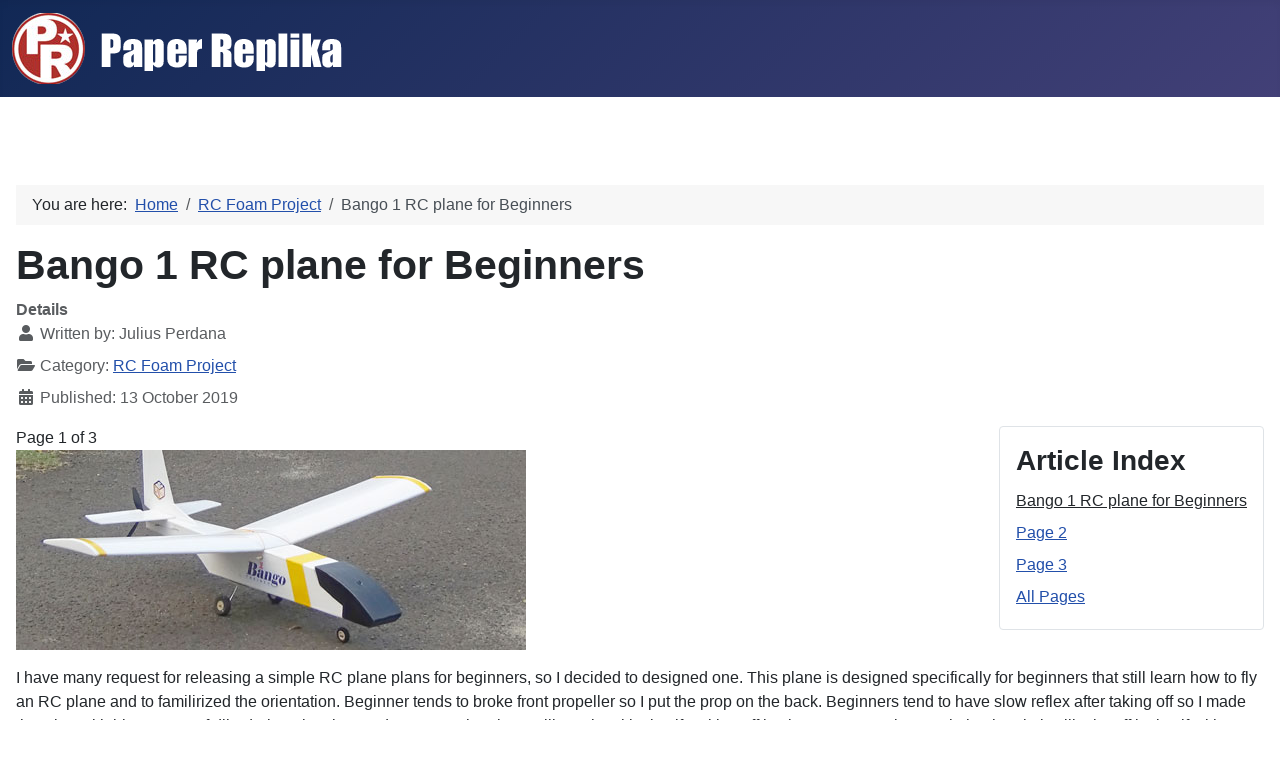

--- FILE ---
content_type: text/html; charset=utf-8
request_url: https://paper-replika.com/index.php/rc-foam-project/bango-1-rc-plane-for-beginners
body_size: 9778
content:
<!DOCTYPE html><html lang="en-gb" dir="ltr"><head><meta charset="utf-8"/>
<script>var __ezHttpConsent={setByCat:function(src,tagType,attributes,category,force,customSetScriptFn=null){var setScript=function(){if(force||window.ezTcfConsent[category]){if(typeof customSetScriptFn==='function'){customSetScriptFn();}else{var scriptElement=document.createElement(tagType);scriptElement.src=src;attributes.forEach(function(attr){for(var key in attr){if(attr.hasOwnProperty(key)){scriptElement.setAttribute(key,attr[key]);}}});var firstScript=document.getElementsByTagName(tagType)[0];firstScript.parentNode.insertBefore(scriptElement,firstScript);}}};if(force||(window.ezTcfConsent&&window.ezTcfConsent.loaded)){setScript();}else if(typeof getEzConsentData==="function"){getEzConsentData().then(function(ezTcfConsent){if(ezTcfConsent&&ezTcfConsent.loaded){setScript();}else{console.error("cannot get ez consent data");force=true;setScript();}});}else{force=true;setScript();console.error("getEzConsentData is not a function");}},};</script>
<script>var ezTcfConsent=window.ezTcfConsent?window.ezTcfConsent:{loaded:false,store_info:false,develop_and_improve_services:false,measure_ad_performance:false,measure_content_performance:false,select_basic_ads:false,create_ad_profile:false,select_personalized_ads:false,create_content_profile:false,select_personalized_content:false,understand_audiences:false,use_limited_data_to_select_content:false,};function getEzConsentData(){return new Promise(function(resolve){document.addEventListener("ezConsentEvent",function(event){var ezTcfConsent=event.detail.ezTcfConsent;resolve(ezTcfConsent);});});}</script>
<script>if(typeof _setEzCookies!=='function'){function _setEzCookies(ezConsentData){var cookies=window.ezCookieQueue;for(var i=0;i<cookies.length;i++){var cookie=cookies[i];if(ezConsentData&&ezConsentData.loaded&&ezConsentData[cookie.tcfCategory]){document.cookie=cookie.name+"="+cookie.value;}}}}
window.ezCookieQueue=window.ezCookieQueue||[];if(typeof addEzCookies!=='function'){function addEzCookies(arr){window.ezCookieQueue=[...window.ezCookieQueue,...arr];}}
addEzCookies([{name:"ezoab_4799",value:"mod101-c; Path=/; Domain=paper-replika.com; Max-Age=7200",tcfCategory:"store_info",isEzoic:"true",},{name:"ezosuibasgeneris-1",value:"2d38cb21-a641-4d08-6186-1b602214935e; Path=/; Domain=paper-replika.com; Expires=Tue, 19 Jan 2027 20:02:23 UTC; Secure; SameSite=None",tcfCategory:"understand_audiences",isEzoic:"true",}]);if(window.ezTcfConsent&&window.ezTcfConsent.loaded){_setEzCookies(window.ezTcfConsent);}else if(typeof getEzConsentData==="function"){getEzConsentData().then(function(ezTcfConsent){if(ezTcfConsent&&ezTcfConsent.loaded){_setEzCookies(window.ezTcfConsent);}else{console.error("cannot get ez consent data");_setEzCookies(window.ezTcfConsent);}});}else{console.error("getEzConsentData is not a function");_setEzCookies(window.ezTcfConsent);}</script><script type="text/javascript" data-ezscrex='false' data-cfasync='false'>window._ezaq = Object.assign({"edge_cache_status":13,"edge_response_time":11,"url":"https://paper-replika.com/index.php/rc-foam-project/bango-1-rc-plane-for-beginners"}, typeof window._ezaq !== "undefined" ? window._ezaq : {});</script><script type="text/javascript" data-ezscrex='false' data-cfasync='false'>window._ezaq = Object.assign({"ab_test_id":"mod101-c"}, typeof window._ezaq !== "undefined" ? window._ezaq : {});window.__ez=window.__ez||{};window.__ez.tf={};</script><script type="text/javascript" data-ezscrex='false' data-cfasync='false'>window.ezDisableAds = true;</script>
<script data-ezscrex='false' data-cfasync='false' data-pagespeed-no-defer>var __ez=__ez||{};__ez.stms=Date.now();__ez.evt={};__ez.script={};__ez.ck=__ez.ck||{};__ez.template={};__ez.template.isOrig=true;window.__ezScriptHost="//www.ezojs.com";__ez.queue=__ez.queue||function(){var e=0,i=0,t=[],n=!1,o=[],r=[],s=!0,a=function(e,i,n,o,r,s,a){var l=arguments.length>7&&void 0!==arguments[7]?arguments[7]:window,d=this;this.name=e,this.funcName=i,this.parameters=null===n?null:w(n)?n:[n],this.isBlock=o,this.blockedBy=r,this.deleteWhenComplete=s,this.isError=!1,this.isComplete=!1,this.isInitialized=!1,this.proceedIfError=a,this.fWindow=l,this.isTimeDelay=!1,this.process=function(){f("... func = "+e),d.isInitialized=!0,d.isComplete=!0,f("... func.apply: "+e);var i=d.funcName.split("."),n=null,o=this.fWindow||window;i.length>3||(n=3===i.length?o[i[0]][i[1]][i[2]]:2===i.length?o[i[0]][i[1]]:o[d.funcName]),null!=n&&n.apply(null,this.parameters),!0===d.deleteWhenComplete&&delete t[e],!0===d.isBlock&&(f("----- F'D: "+d.name),m())}},l=function(e,i,t,n,o,r,s){var a=arguments.length>7&&void 0!==arguments[7]?arguments[7]:window,l=this;this.name=e,this.path=i,this.async=o,this.defer=r,this.isBlock=t,this.blockedBy=n,this.isInitialized=!1,this.isError=!1,this.isComplete=!1,this.proceedIfError=s,this.fWindow=a,this.isTimeDelay=!1,this.isPath=function(e){return"/"===e[0]&&"/"!==e[1]},this.getSrc=function(e){return void 0!==window.__ezScriptHost&&this.isPath(e)&&"banger.js"!==this.name?window.__ezScriptHost+e:e},this.process=function(){l.isInitialized=!0,f("... file = "+e);var i=this.fWindow?this.fWindow.document:document,t=i.createElement("script");t.src=this.getSrc(this.path),!0===o?t.async=!0:!0===r&&(t.defer=!0),t.onerror=function(){var e={url:window.location.href,name:l.name,path:l.path,user_agent:window.navigator.userAgent};"undefined"!=typeof _ezaq&&(e.pageview_id=_ezaq.page_view_id);var i=encodeURIComponent(JSON.stringify(e)),t=new XMLHttpRequest;t.open("GET","//g.ezoic.net/ezqlog?d="+i,!0),t.send(),f("----- ERR'D: "+l.name),l.isError=!0,!0===l.isBlock&&m()},t.onreadystatechange=t.onload=function(){var e=t.readyState;f("----- F'D: "+l.name),e&&!/loaded|complete/.test(e)||(l.isComplete=!0,!0===l.isBlock&&m())},i.getElementsByTagName("head")[0].appendChild(t)}},d=function(e,i){this.name=e,this.path="",this.async=!1,this.defer=!1,this.isBlock=!1,this.blockedBy=[],this.isInitialized=!0,this.isError=!1,this.isComplete=i,this.proceedIfError=!1,this.isTimeDelay=!1,this.process=function(){}};function c(e,i,n,s,a,d,c,u,f){var m=new l(e,i,n,s,a,d,c,f);!0===u?o[e]=m:r[e]=m,t[e]=m,h(m)}function h(e){!0!==u(e)&&0!=s&&e.process()}function u(e){if(!0===e.isTimeDelay&&!1===n)return f(e.name+" blocked = TIME DELAY!"),!0;if(w(e.blockedBy))for(var i=0;i<e.blockedBy.length;i++){var o=e.blockedBy[i];if(!1===t.hasOwnProperty(o))return f(e.name+" blocked = "+o),!0;if(!0===e.proceedIfError&&!0===t[o].isError)return!1;if(!1===t[o].isComplete)return f(e.name+" blocked = "+o),!0}return!1}function f(e){var i=window.location.href,t=new RegExp("[?&]ezq=([^&#]*)","i").exec(i);"1"===(t?t[1]:null)&&console.debug(e)}function m(){++e>200||(f("let's go"),p(o),p(r))}function p(e){for(var i in e)if(!1!==e.hasOwnProperty(i)){var t=e[i];!0===t.isComplete||u(t)||!0===t.isInitialized||!0===t.isError?!0===t.isError?f(t.name+": error"):!0===t.isComplete?f(t.name+": complete already"):!0===t.isInitialized&&f(t.name+": initialized already"):t.process()}}function w(e){return"[object Array]"==Object.prototype.toString.call(e)}return window.addEventListener("load",(function(){setTimeout((function(){n=!0,f("TDELAY -----"),m()}),5e3)}),!1),{addFile:c,addFileOnce:function(e,i,n,o,r,s,a,l,d){t[e]||c(e,i,n,o,r,s,a,l,d)},addDelayFile:function(e,i){var n=new l(e,i,!1,[],!1,!1,!0);n.isTimeDelay=!0,f(e+" ...  FILE! TDELAY"),r[e]=n,t[e]=n,h(n)},addFunc:function(e,n,s,l,d,c,u,f,m,p){!0===c&&(e=e+"_"+i++);var w=new a(e,n,s,l,d,u,f,p);!0===m?o[e]=w:r[e]=w,t[e]=w,h(w)},addDelayFunc:function(e,i,n){var o=new a(e,i,n,!1,[],!0,!0);o.isTimeDelay=!0,f(e+" ...  FUNCTION! TDELAY"),r[e]=o,t[e]=o,h(o)},items:t,processAll:m,setallowLoad:function(e){s=e},markLoaded:function(e){if(e&&0!==e.length){if(e in t){var i=t[e];!0===i.isComplete?f(i.name+" "+e+": error loaded duplicate"):(i.isComplete=!0,i.isInitialized=!0)}else t[e]=new d(e,!0);f("markLoaded dummyfile: "+t[e].name)}},logWhatsBlocked:function(){for(var e in t)!1!==t.hasOwnProperty(e)&&u(t[e])}}}();__ez.evt.add=function(e,t,n){e.addEventListener?e.addEventListener(t,n,!1):e.attachEvent?e.attachEvent("on"+t,n):e["on"+t]=n()},__ez.evt.remove=function(e,t,n){e.removeEventListener?e.removeEventListener(t,n,!1):e.detachEvent?e.detachEvent("on"+t,n):delete e["on"+t]};__ez.script.add=function(e){var t=document.createElement("script");t.src=e,t.async=!0,t.type="text/javascript",document.getElementsByTagName("head")[0].appendChild(t)};__ez.dot=__ez.dot||{};__ez.queue.addFileOnce('/detroitchicago/boise.js', '/detroitchicago/boise.js?gcb=195-3&cb=5', true, [], true, false, true, false);__ez.queue.addFileOnce('/parsonsmaize/abilene.js', '/parsonsmaize/abilene.js?gcb=195-3&cb=e80eca0cdb', true, [], true, false, true, false);__ez.queue.addFileOnce('/parsonsmaize/mulvane.js', '/parsonsmaize/mulvane.js?gcb=195-3&cb=e75e48eec0', true, ['/parsonsmaize/abilene.js'], true, false, true, false);__ez.queue.addFileOnce('/detroitchicago/birmingham.js', '/detroitchicago/birmingham.js?gcb=195-3&cb=539c47377c', true, ['/parsonsmaize/abilene.js'], true, false, true, false);</script>
<script type="text/javascript">var _ez_send_requests_through_ezoic = true;</script>
<script data-ezscrex="false" type="text/javascript" data-cfasync="false">window._ezaq = Object.assign({"ad_cache_level":0,"adpicker_placement_cnt":0,"ai_placeholder_cache_level":0,"ai_placeholder_placement_cnt":-1,"author":"Julius Perdana","domain":"paper-replika.com","domain_id":4799,"ezcache_level":2,"ezcache_skip_code":0,"has_bad_image":0,"has_bad_words":0,"is_sitespeed":0,"lt_cache_level":0,"response_size":23456,"response_size_orig":17459,"response_time_orig":1,"template_id":5,"url":"https://paper-replika.com/index.php/rc-foam-project/bango-1-rc-plane-for-beginners","word_count":0,"worst_bad_word_level":0}, typeof window._ezaq !== "undefined" ? window._ezaq : {});__ez.queue.markLoaded('ezaqBaseReady');</script>
<script type='text/javascript' data-ezscrex='false' data-cfasync='false'>
window.ezAnalyticsStatic = true;
window._ez_send_requests_through_ezoic = true;
function analyticsAddScript(script) {
	var ezDynamic = document.createElement('script');
	ezDynamic.type = 'text/javascript';
	ezDynamic.innerHTML = script;
	document.head.appendChild(ezDynamic);
}
function getCookiesWithPrefix() {
    var allCookies = document.cookie.split(';');
    var cookiesWithPrefix = {};

    for (var i = 0; i < allCookies.length; i++) {
        var cookie = allCookies[i].trim();

        for (var j = 0; j < arguments.length; j++) {
            var prefix = arguments[j];
            if (cookie.indexOf(prefix) === 0) {
                var cookieParts = cookie.split('=');
                var cookieName = cookieParts[0];
                var cookieValue = cookieParts.slice(1).join('=');
                cookiesWithPrefix[cookieName] = decodeURIComponent(cookieValue);
                break; // Once matched, no need to check other prefixes
            }
        }
    }

    return cookiesWithPrefix;
}
function productAnalytics() {
	var d = {"pr":[6],"omd5":"b4590c22e459cea3b870452fd7dde7c2","nar":"risk score"};
	d.u = _ezaq.url;
	d.p = _ezaq.page_view_id;
	d.v = _ezaq.visit_uuid;
	d.ab = _ezaq.ab_test_id;
	d.e = JSON.stringify(_ezaq);
	d.ref = document.referrer;
	d.c = getCookiesWithPrefix('active_template', 'ez', 'lp_');
	if(typeof ez_utmParams !== 'undefined') {
		d.utm = ez_utmParams;
	}

	var dataText = JSON.stringify(d);
	var xhr = new XMLHttpRequest();
	xhr.open('POST','//g.ezoic.net/ezais/analytics?cb=1', true);
	xhr.onload = function () {
		if (xhr.status!=200) {
            return;
		}

        if(document.readyState !== 'loading') {
            analyticsAddScript(xhr.response);
            return;
        }

        var eventFunc = function() {
            if(document.readyState === 'loading') {
                return;
            }
            document.removeEventListener('readystatechange', eventFunc, false);
            analyticsAddScript(xhr.response);
        };

        document.addEventListener('readystatechange', eventFunc, false);
	};
	xhr.setRequestHeader('Content-Type','text/plain');
	xhr.send(dataText);
}
__ez.queue.addFunc("productAnalytics", "productAnalytics", null, true, ['ezaqBaseReady'], false, false, false, true);
</script><base href="https://paper-replika.com/index.php/rc-foam-project/bango-1-rc-plane-for-beginners"/>
    
	<meta name="author" content="Julius Perdana"/>
	<meta name="viewport" content="width=device-width, initial-scale=1"/>
	<meta name="generator" content="Joomla! - Open Source Content Management"/>
	<title>Bango 1 RC plane for Beginners</title>
	<link href="/media/system/images/joomla-favicon.svg" rel="icon" type="image/svg+xml"/>
	<link href="/media/system/images/favicon.ico" rel="alternate icon" type="image/vnd.microsoft.icon"/>
	<link href="/media/system/images/joomla-favicon-pinned.svg" rel="mask-icon" color="#000"/>
	<link href="https://paper-replika.com/index.php/component/finder/search?format=opensearch&amp;Itemid=101" rel="search" title="OpenSearch Paper Replika" type="application/opensearchdescription+xml"/>

    <link href="/media/system/css/joomla-fontawesome.min.css?cf0a41fc1a8ff5fe96418fab1c8b1172" rel="lazy-stylesheet"/><noscript><link href="/media/system/css/joomla-fontawesome.min.css?cf0a41fc1a8ff5fe96418fab1c8b1172" rel="stylesheet" /></noscript>
	<link href="/media/templates/site/cassiopeia/css/template.min.css?cf0a41fc1a8ff5fe96418fab1c8b1172" rel="stylesheet"/>
	<link href="/media/templates/site/cassiopeia/css/global/colors_standard.min.css?cf0a41fc1a8ff5fe96418fab1c8b1172" rel="stylesheet"/>
	<link href="/media/vendor/awesomplete/css/awesomplete.css?1.1.5" rel="stylesheet"/>
	<link href="/media/templates/site/cassiopeia/css/vendor/joomla-custom-elements/joomla-alert.min.css?0.2.0" rel="stylesheet"/>
	<style>:root {
		--hue: 214;
		--template-bg-light: #f0f4fb;
		--template-text-dark: #495057;
		--template-text-light: #ffffff;
		--template-link-color: var(--link-color);
		--template-special-color: #001B4C;
		
	}</style>

    <script type="application/json" class="joomla-script-options new">{"joomla.jtext":{"MOD_FINDER_SEARCH_VALUE":"Search &hellip;","JLIB_JS_AJAX_ERROR_OTHER":"An error has occurred while fetching the JSON data: HTTP %s status code.","JLIB_JS_AJAX_ERROR_PARSE":"A parse error has occurred while processing the following JSON data:<br><code style=\"color:inherit;white-space:pre-wrap;padding:0;margin:0;border:0;background:inherit;\">%s<\/code>","ERROR":"Error","MESSAGE":"Message","NOTICE":"Notice","WARNING":"Warning","JCLOSE":"Close","JOK":"OK","JOPEN":"Open"},"finder-search":{"url":"\/index.php\/component\/finder\/?task=suggestions.suggest&format=json&tmpl=component&Itemid=101"},"system.paths":{"root":"","rootFull":"https:\/\/paper-replika.com\/","base":"","baseFull":"https:\/\/paper-replika.com\/"},"csrf.token":"41c81146f9af0133fc2f6d7c839c2678"}</script>
	<script src="/media/system/js/core.min.js?37ffe4186289eba9c5df81bea44080aff77b9684"></script>
	<script src="/media/templates/site/cassiopeia/js/template.min.js?cf0a41fc1a8ff5fe96418fab1c8b1172" defer=""></script>
	<script src="/media/com_finder/js/finder-es5.min.js?e6d3d1f535e33b5641e406eb08d15093e7038cc2" nomodule="" defer=""></script>
	<script src="/media/system/js/messages-es5.min.js?c29829fd2432533d05b15b771f86c6637708bd9d" nomodule="" defer=""></script>
	<script src="/media/vendor/awesomplete/js/awesomplete.min.js?1.1.5" defer=""></script>
	<script src="/media/com_finder/js/finder.min.js?a2c3894d062787a266d59d457ffba5481b639f64" type="module"></script>
	<script src="/media/mod_menu/js/menu-es5.min.js?cf0a41fc1a8ff5fe96418fab1c8b1172" nomodule="" defer=""></script>
	<script src="/media/system/js/messages.min.js?7f7aa28ac8e8d42145850e8b45b3bc82ff9a6411" type="module"></script>
	<script type="application/ld+json">{"@context":"https:\/\/schema.org","@type":"BreadcrumbList","itemListElement":[{"@type":"ListItem","position":1,"item":{"@id":"https:\/\/paper-replika.com\/index.php","name":"Home"}},{"@type":"ListItem","position":2,"item":{"@id":"https:\/\/paper-replika.com\/index.php\/rc-foam-project","name":"RC Foam Project"}},{"@type":"ListItem","position":3,"item":{"name":"Bango 1 RC plane for Beginners"}}]}</script>

<link rel='canonical' href='https://paper-replika.com/index.php/rc-foam-project/bango-1-rc-plane-for-beginners' />
<script type='text/javascript'>
var ezoTemplate = 'orig_site';
var ezouid = '1';
var ezoFormfactor = '1';
</script><script data-ezscrex="false" type='text/javascript'>
var soc_app_id = '0';
var did = 4799;
var ezdomain = 'paper-replika.com';
var ezoicSearchable = 1;
</script></head>

<body class="site com_content wrapper-static view-article layout-blog no-task itemid-103 has-sidebar-right">
    <header class="header container-header full-width">

        
        
                    <div class="grid-child">
                <div class="navbar-brand">
                    <a class="brand-logo" href="/">
                        <img loading="eager" decoding="async" src="https://paper-replika.com/images/logoPR.png" alt="Paper Replika" width="350" height="71"/>                    </a>
                                    </div>
            </div>
        
            </header>

    <div class="site-grid">
                    <div class="container-banner full-width">
                
<div id="mod-custom109" class="mod-custom custom">
    <p> </p>
<!-- Ezoic - Top page - under_page_title -->
<div id="ezoic-pub-ad-placeholder-104"></div>
<!-- End Ezoic - Top page - under_page_title --></div>

            </div>
        
        
        
        
        <div class="grid-child container-component">
            <nav class="mod-breadcrumbs__wrapper" aria-label="Breadcrumbs">
    <ol class="mod-breadcrumbs breadcrumb px-3 py-2">
                    <li class="mod-breadcrumbs__here float-start">
                You are here:  
            </li>
        
        <li class="mod-breadcrumbs__item breadcrumb-item"><a href="/index.php" class="pathway"><span>Home</span></a></li><li class="mod-breadcrumbs__item breadcrumb-item"><a href="/index.php/rc-foam-project" class="pathway"><span>RC Foam Project</span></a></li><li class="mod-breadcrumbs__item breadcrumb-item active"><span>Bango 1 RC plane for Beginners</span></li>    </ol>
    </nav>

            
            <div id="system-message-container" aria-live="polite"></div>

            <main>
            <div class="com-content-article item-page" itemscope="" itemtype="https://schema.org/Article">
    <meta itemprop="inLanguage" content="en-GB"/>
    
    
        <div class="page-header">
        <h1 itemprop="headline">
            Bango 1 RC plane for Beginners        </h1>
                            </div>
        
        
            <dl class="article-info text-muted">

            <dt class="article-info-term">
                            Details                    </dt>

                    <dd class="createdby" itemprop="author" itemscope="" itemtype="https://schema.org/Person">
    <span class="icon-user icon-fw" aria-hidden="true"></span>
                    Written by: <span itemprop="name">Julius Perdana</span>    </dd>
        
        
                    <dd class="category-name">
    <span class="icon-folder-open icon-fw" aria-hidden="true"></span>                        Category: <a href="/index.php/rc-foam-project" itemprop="genre">RC Foam Project</a>    </dd>
        
        
                    <dd class="published">
    <span class="icon-calendar icon-fw" aria-hidden="true"></span>
    <time datetime="2019-10-13T15:33:28+00:00" itemprop="datePublished">
        Published: 13 October 2019    </time>
</dd>
        
    
            
        
            </dl>
    
    
        
                                            <div class="card float-end article-index ms-3 mb-3">
    <div class="card-body">

                <h3>Article Index</h3>
        
        <ul class="nav flex-column">
                                <li class="py-1">
                <a href="/index.php/rc-foam-project/bango-1-rc-plane-for-beginners" class="toclink active">
                    Bango 1 RC plane for Beginners                </a>
            </li>
                                <li class="py-1">
                <a href="/index.php/rc-foam-project/bango-1-rc-plane-for-beginners?start=1" class="toclink">
                    Page 2                </a>
            </li>
                                <li class="py-1">
                <a href="/index.php/rc-foam-project/bango-1-rc-plane-for-beginners?start=2" class="toclink">
                    Page 3                </a>
            </li>
                                <li class="py-1">
                <a href="/index.php/rc-foam-project/bango-1-rc-plane-for-beginners?showall=1" class="toclink">
                    All Pages                </a>
            </li>
                </ul>
    </div>
</div>
    <div itemprop="articleBody" class="com-content-article__body">
        <div class="pagenavcounter">Page 1 of 3</div><p><img src="/images/papercraft/rcpro/bango1/bango_intro.jpg" alt=""/></p>
<p>I have many request for releasing a simple RC plane plans for beginners, so I decided to designed one. This plane is designed specifically for beginners that still learn how to fly an RC plane and to familirized the orientation. Beginner tends to broke front propeller so I put the prop on the back. Beginners tend to have slow reflex after taking off so I made the wing with big amount of dihedral angle, about 8 degree. So the plane will autolevel by itself. Taking off is also pretty easy just push the throttle it will take off by itself without touching elevator or rudder sticks. It also easy to build only uses 2 servos (3 channels) and very robust construction if it built right. It crashed on maiden but it can stand the test and survived.</p>
 
<p> </p>
<p><img src="/images/papercraft/rcpro/bango1/bango_intro_2.jpg" border="0"/></p>
<p> </p>
<p><img src="/images/papercraft/rcpro/bango1/bango_intro_3.jpg" border="0"/></p>
<p><strong>Specs</strong><br/>- Wingspan : 114 cm / 45 inches<br/>- Fuselage length : 98 cm / 38.6 inches<br/>- Flying weight :  812 gram / 28.6 oz<br/>- Wing Loading :   33.1 gram/dm2 / 10.8 oz/sq.ft<br/>- Wing Area : 24.5 dm2 / 380 sq.in<br/>- Wing cube loading : 6.7<br/><strong><br/>Recommended Electronics :</strong><br/>- Any configuration with 28, 22. motor<br/>- 9 inch prop maximum without LG, with LG 8 inch and 7 inch for rough terrain (CW/CCW)<br/>- battery : 3s/4s 1500 - 4500 mah<br/>- 2x servo 9 gram<br/>- ESC 30-40A<br/>- Any TX/RX as long it&#39;s hobby grade<br/><strong><br/>Electronic for testing :</strong><br/>- motor Turnigy DST 1200kv<br/>- ESC 50A<br/>- prop CW 7x3.5x3<br/>- Battery Lipo 3S 2200mah &amp; Li-ion 3S 3000mah (LG HG2)<br/>- 2 x 9 gram plastic servo<br/>- TX/RX Turnigy 9X + FRsky DJT<br/><br/><strong>Materials :</strong><br/>- 6 mm Depron (no paper skin)<br/>- 3 mm plywood<br/>- 7 x hot glue sticks<br/>- White packing tape<br/>- Bicycle wheel spoke wire / piano wire (2.5 mm)<br/>- Nylon thread<br/>- CA glue<br/>- 3x 40 cm (1.5 mm) pushrod <br/>- velcro<br/><strong><br/>BUILD INSTRUCTIONS :</strong></p>
<p> </p>
<p><img src="/images/papercraft/rcpro/bango1/bango_instructions_1.jpg" border="0"/></p>
<p><img src="/images/papercraft/rcpro/bango1/bango_instructions_2.jpg" border="0"/></p>
<p><strong>BUILD INSTRUCTIONS  to be continued to the NEXT page</strong></p>
<p>Open the PDF file with Adobe Acrobat Reader (recommended software)<br/>PDF security password : none<br/><br/><a href="https://paper-replika.com/RCplans/PR_Bango_Trainer.pdf" target="_blank" rel="noopener noreferrer">Download Bango 1 RC plane for beginners plans</a></p>
<div class="pager"><ul class="pagination">
    <li class="previous page-item">
            </li>
    <li class="next page-item">
                <a class="page-link" href="/index.php/rc-foam-project/bango-1-rc-plane-for-beginners?start=1" title="Page 2" aria-label="Next: Page 2 (Page 2 of 3)" rel="next">
            Next <span class="icon-chevron-right" aria-hidden="true"></span>        </a>
            </li>
</ul>
</div>    </div>

        
        
<nav class="pagenavigation" aria-label="Page Navigation">
    <span class="pagination ms-0">
                <a class="btn btn-sm btn-secondary previous" href="/index.php/rc-foam-project/how-to-make-atr-72-600-rc-plane-part-2" rel="prev">
            <span class="visually-hidden">
                Previous article: How to Make ATR-72 600 RC Plane Part 2            </span>
            <span class="icon-chevron-left" aria-hidden="true"></span> <span aria-hidden="true">Prev</span>            </a>
                    <a class="btn btn-sm btn-secondary next" href="/index.php/rc-foam-project/atr-72-600-rc-plane-part-1" rel="next">
            <span class="visually-hidden">
                Next article: ATR-72 600 RC Plane Part 1            </span>
            <span aria-hidden="true">Next</span> <span class="icon-chevron-right" aria-hidden="true"></span>            </a>
        </span>
</nav>
                                        </div>

            </main>
            
        </div>

                <div class="grid-child container-sidebar-right">
            <div class="sidebar-right card ">
        <div class="card-body">
                
<form class="mod-finder js-finder-searchform form-search" action="/index.php/component/finder/search?Itemid=101" method="get" role="search">
    <label for="mod-finder-searchword112" class="finder">Search</label><div class="mod-finder__search input-group"><input type="text" name="q" id="mod-finder-searchword112" class="js-finder-search-query form-control" value="" placeholder="Search …"/><button class="btn btn-primary" type="submit"><span class="icon-search icon-white" aria-hidden="true"></span> Search</button></div>
            <input type="hidden" name="Itemid" value="101"/></form>
    </div>
</div>
<div class="sidebar-right card ">
            <h3 class="card-header ">Main Menu</h3>        <div class="card-body">
                <ul class="mod-menu mod-list nav ">
<li class="nav-item item-101 default"><a href="/index.php">Home</a></li><li class="nav-item item-111"><a href="/index.php/simple-papercraft">Simple Papercraft</a></li><li class="nav-item item-124"><a href="/index.php/cartoon-anime">Cartoon-Anime</a></li><li class="nav-item item-107"><a href="/index.php/disney">Disney</a></li><li class="nav-item item-102"><a href="/index.php/airliner">Airliner</a></li><li class="nav-item item-104"><a href="/index.php/aircraft">Aircraft</a></li><li class="nav-item item-119"><a href="/index.php/gundam">Gundam</a></li><li class="nav-item item-120"><a href="/index.php/star-wars">Star Wars</a></li><li class="nav-item item-109"><a href="/index.php/transformers">Transformers</a></li><li class="nav-item item-125"><a href="/index.php/ironman">Ironman</a></li><li class="nav-item item-113"><a href="/index.php/patlabor">Patlabor</a></li><li class="nav-item item-123"><a href="/index.php/military-vehicle">Military Vehicle</a></li><li class="nav-item item-105"><a href="/index.php/vehicle">Vehicle</a></li><li class="nav-item item-122"><a href="/index.php/robot">Robot</a></li><li class="nav-item item-112"><a href="/index.php/building">Building</a></li><li class="nav-item item-128"><a href="/index.php/weapon">Weapon</a></li><li class="nav-item item-126"><a href="/index.php/space">Space</a></li><li class="nav-item item-115"><a href="/index.php/ancient-history">Ancient History</a></li><li class="nav-item item-117"><a href="/index.php/celebration">Celebration</a></li><li class="nav-item item-116"><a href="/index.php/myth">Myth</a></li><li class="nav-item item-108"><a href="/index.php/paper-soldier">Paper Soldier</a></li><li class="nav-item item-130"><a href="/index.php/ship-boat">Ship - Boat</a></li><li class="nav-item item-127"><a href="/index.php/figurine">Figurine</a></li><li class="nav-item item-106"><a href="/index.php/lika">Lika</a></li><li class="nav-item item-129"><a href="/index.php/movie-prop">Movie Prop</a></li><li class="nav-item item-121"><a href="/index.php/others">Others</a></li><li class="nav-item item-110"><a href="/index.php/world-banknotes">World Banknotes</a></li><li class="nav-item item-103 current active"><a href="/index.php/rc-foam-project" aria-current="location">RC Foam Project</a></li><li class="nav-item item-137"><a href="/index.php/contact-us">Contact Us</a></li><li class="nav-item item-139"><a href="/index.php/privacy-policy">Privacy Policy</a></li></ul>
    </div>
</div>
<div class="sidebar-right card ">
        <div class="card-body">
                <ul class="mod-menu mod-list nav ">
<li class="nav-item item-138"><a href="/index.php/contact-me">Contact Me</a></li></ul>
    </div>
</div>
<div class="sidebar-right card ">
        <div class="card-body">
                
<div id="mod-custom110" class="mod-custom custom">
    <p> </p>
<!-- Ezoic - right box - sidebar_middle -->
<div id="ezoic-pub-ad-placeholder-105"></div>
<!-- End Ezoic - right box - sidebar_middle --></div>
    </div>
</div>

        </div>
        
                <div class="grid-child container-bottom-a">
            <div class="bottom-a card ">
        <div class="card-body">
                
<div id="mod-custom111" class="mod-custom custom">
    <p> </p>
<!-- Ezoic - bottom content - bottom_of_page -->
<div id="ezoic-pub-ad-placeholder-107"></div>
<!-- End Ezoic - bottom content - bottom_of_page --></div>
    </div>
</div>

        </div>
        
            </div>

    
    
    

<script>'undefined'=== typeof _trfq || (window._trfq = []);'undefined'=== typeof _trfd && (window._trfd=[]),_trfd.push({'tccl.baseHost':'secureserver.net'},{'ap':'cpsh-oh'},{'server':'p3plzcpnl506406'},{'dcenter':'p3'},{'cp_id':'7979164'},{'cp_cl':'8'}) // Monitoring performance to make your website faster. If you want to opt-out, please contact web hosting support.</script><script src="https://img1.wsimg.com/traffic-assets/js/tccl.min.js"></script>
<script data-cfasync="false">function _emitEzConsentEvent(){var customEvent=new CustomEvent("ezConsentEvent",{detail:{ezTcfConsent:window.ezTcfConsent},bubbles:true,cancelable:true,});document.dispatchEvent(customEvent);}
(function(window,document){function _setAllEzConsentTrue(){window.ezTcfConsent.loaded=true;window.ezTcfConsent.store_info=true;window.ezTcfConsent.develop_and_improve_services=true;window.ezTcfConsent.measure_ad_performance=true;window.ezTcfConsent.measure_content_performance=true;window.ezTcfConsent.select_basic_ads=true;window.ezTcfConsent.create_ad_profile=true;window.ezTcfConsent.select_personalized_ads=true;window.ezTcfConsent.create_content_profile=true;window.ezTcfConsent.select_personalized_content=true;window.ezTcfConsent.understand_audiences=true;window.ezTcfConsent.use_limited_data_to_select_content=true;window.ezTcfConsent.select_personalized_content=true;}
function _clearEzConsentCookie(){document.cookie="ezCMPCookieConsent=tcf2;Domain=.paper-replika.com;Path=/;expires=Thu, 01 Jan 1970 00:00:00 GMT";}
_clearEzConsentCookie();if(typeof window.__tcfapi!=="undefined"){window.ezgconsent=false;var amazonHasRun=false;function _ezAllowed(tcdata,purpose){return(tcdata.purpose.consents[purpose]||tcdata.purpose.legitimateInterests[purpose]);}
function _handleConsentDecision(tcdata){window.ezTcfConsent.loaded=true;if(!tcdata.vendor.consents["347"]&&!tcdata.vendor.legitimateInterests["347"]){window._emitEzConsentEvent();return;}
window.ezTcfConsent.store_info=_ezAllowed(tcdata,"1");window.ezTcfConsent.develop_and_improve_services=_ezAllowed(tcdata,"10");window.ezTcfConsent.measure_content_performance=_ezAllowed(tcdata,"8");window.ezTcfConsent.select_basic_ads=_ezAllowed(tcdata,"2");window.ezTcfConsent.create_ad_profile=_ezAllowed(tcdata,"3");window.ezTcfConsent.select_personalized_ads=_ezAllowed(tcdata,"4");window.ezTcfConsent.create_content_profile=_ezAllowed(tcdata,"5");window.ezTcfConsent.measure_ad_performance=_ezAllowed(tcdata,"7");window.ezTcfConsent.use_limited_data_to_select_content=_ezAllowed(tcdata,"11");window.ezTcfConsent.select_personalized_content=_ezAllowed(tcdata,"6");window.ezTcfConsent.understand_audiences=_ezAllowed(tcdata,"9");window._emitEzConsentEvent();}
function _handleGoogleConsentV2(tcdata){if(!tcdata||!tcdata.purpose||!tcdata.purpose.consents){return;}
var googConsentV2={};if(tcdata.purpose.consents[1]){googConsentV2.ad_storage='granted';googConsentV2.analytics_storage='granted';}
if(tcdata.purpose.consents[3]&&tcdata.purpose.consents[4]){googConsentV2.ad_personalization='granted';}
if(tcdata.purpose.consents[1]&&tcdata.purpose.consents[7]){googConsentV2.ad_user_data='granted';}
if(googConsentV2.analytics_storage=='denied'){gtag('set','url_passthrough',true);}
gtag('consent','update',googConsentV2);}
__tcfapi("addEventListener",2,function(tcdata,success){if(!success||!tcdata){window._emitEzConsentEvent();return;}
if(!tcdata.gdprApplies){_setAllEzConsentTrue();window._emitEzConsentEvent();return;}
if(tcdata.eventStatus==="useractioncomplete"||tcdata.eventStatus==="tcloaded"){if(typeof gtag!='undefined'){_handleGoogleConsentV2(tcdata);}
_handleConsentDecision(tcdata);if(tcdata.purpose.consents["1"]===true&&tcdata.vendor.consents["755"]!==false){window.ezgconsent=true;(adsbygoogle=window.adsbygoogle||[]).pauseAdRequests=0;}
if(window.__ezconsent){__ezconsent.setEzoicConsentSettings(ezConsentCategories);}
__tcfapi("removeEventListener",2,function(success){return null;},tcdata.listenerId);if(!(tcdata.purpose.consents["1"]===true&&_ezAllowed(tcdata,"2")&&_ezAllowed(tcdata,"3")&&_ezAllowed(tcdata,"4"))){if(typeof __ez=="object"&&typeof __ez.bit=="object"&&typeof window["_ezaq"]=="object"&&typeof window["_ezaq"]["page_view_id"]=="string"){__ez.bit.Add(window["_ezaq"]["page_view_id"],[new __ezDotData("non_personalized_ads",true),]);}}}});}else{_setAllEzConsentTrue();window._emitEzConsentEvent();}})(window,document);</script></body></html>